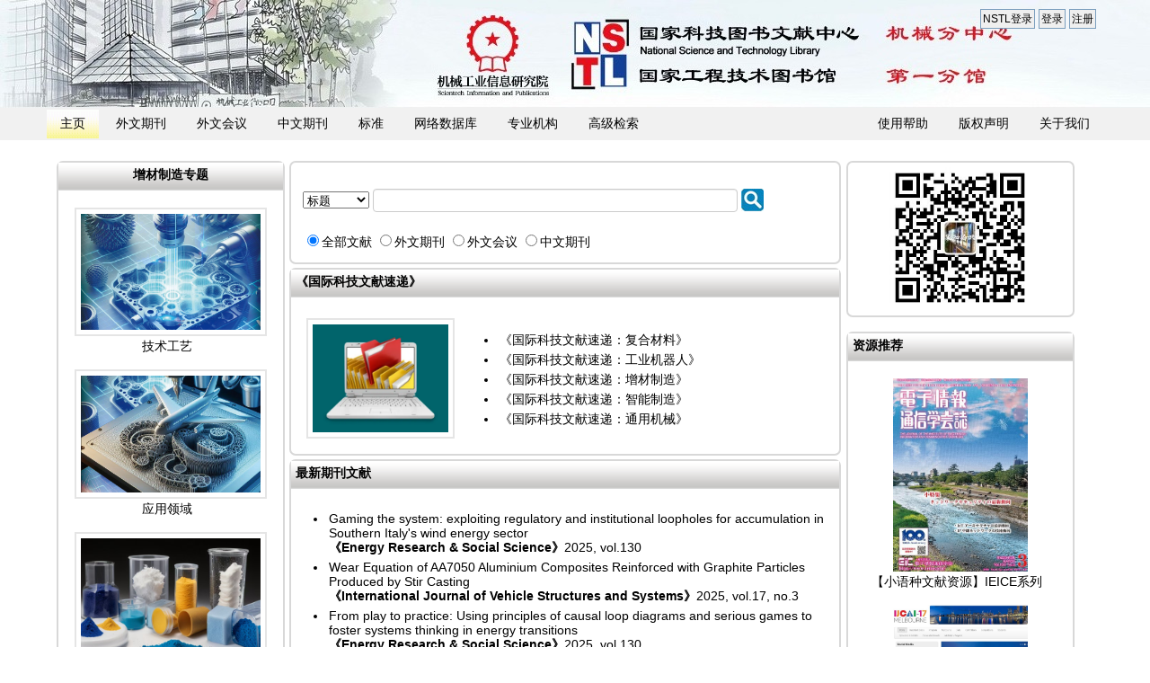

--- FILE ---
content_type: text/html; charset=utf-8
request_url: http://library.gmachineinfo.com/
body_size: 23090
content:


<!DOCTYPE html PUBLIC "-//W3C//DTD XHTML 1.0 Strict//EN" "http://www.w3.org/TR/xhtml1/DTD/xhtml1-strict.dtd">
<html xmlns="http://www.w3.org/1999/xhtml" xml:lang="en">
<head id="Head1"><meta http-equiv="Content-Type" content="text/html; charset=utf-8" /><title>
	国家工程技术图书馆第一分馆 | 机械分馆 | 机械工业信息研究院 | library.gmachineinfo.com | 全球机械文献资源网 
</title><meta name="keywords" content="机械工业信息研究院,先进制造,先进制造业,智能制造,机械,机工,机工咨询,机工情报,国家工程技术图书馆,NSTL,国家科技图书文献中心,国家科技数字图书馆" />
 <link href=/Styles/Site_cmp.css rel="stylesheet" type="text/css" />
    <script src="/js/jquery-ui-1.10.3.js" type="text/javascript"></script>
    <script src="/js/jquery-1.10.2.js" type="text/javascript"></script>
    <script src="/js/chosen.jquery.js" type="text/javascript"></script>
    <link href="/css/chosen.css" rel="stylesheet" type="text/css" /><link href="/css/jquery-ui.css" rel="stylesheet" type="text/css" />
    <script type="text/javascript" src="/js/echarts.min.js"></script>
<script type="text/javascript" src='/js/echarts-wordcloud.js'></script>

<script type="text/javascript">
 
   
    $(function () {
        var $pjDomain = $("#MainContent_lstQKkeytype");
        $pjDomain.chosen({ width: "100px", disable_search_threshold: 20 });
    });

 

 
       function show(msg) {
           //alert(msg);
           location.href = "qklist.aspx?id=" + msg;
       }

 
          function getXMLHTTPRequest() {
              var xRequest = null;
              if (window.XMLHttpRequest) {
                  xRequest = new XMLHttpRequest();
              } else if (window.ActiveXObject) {
                  xRequest = new ActiveXObject("Microsoft.XMLHTTP");
              }
              return xRequest;
          }

       var xmlhttp;
       // 启动AJAX请求  
       function searchSuggest() {
           xmlhttp = getXMLHTTPRequest();
           //判断XMLHttpRequest对象是否成功创建  
           if (!xmlhttp) {
               alert("不能创建XMLHttpRequest对象实例");
               return false;
           }
           //创建请求结果处理程序  
           xmlhttp.onreadystatechange = processReuqest;
           var str = document.getElementById("MainContent_txtQKkey").value;

           xmlhttp.open("GET", "/search/getkos.aspx?k=" + str, true);
           xmlhttp.send(null);
       }
       // 事件处理函数  
       function processReuqest() {
           if (xmlhttp.readyState == 4 && xmlhttp.status == 200) {
               var sobj = document.getElementById("suggest");
               sobj.innerHTML = "";
               var str = xmlhttp.responseText.split(",");
               var suggest = "";
               if (str.length > 0 && str[0].length > 0) {
                   for (i = 0; i < str.length; i++) {
                       suggest += "<div onmouseover='javascript:suggestOver(this);'";
                       suggest += " onmouseout='javascript:suggestOut(this);'";
                       suggest += " onclick='javascript:setSearch(this.innerHTML);'";
                       suggest += " class='suggest_link'>" + str[i] + "</div>";
                   }
                   sobj.innerHTML = suggest;
                   document.getElementById("suggest").style.display = "block";
               }
               else {
                   document.getElementById("suggest").style.display = "none";
               }
           }

       }
       // Mouse over函数  
       function suggestOver(obj) {
           obj.className = "suggest_link_over";
       }
       //Mouse out函数  
       function suggestOut(obj) {
           obj.className = "suggest_link";
       }
       //Click函数    
       function setSearch(value) {
           document.getElementById("MainContent_txtQKkey").value = value;
           document.getElementById("suggest").innerHTML = "";
           document.getElementById("suggest").style.display = "none";
           document.getElementById("MainContent_txtQKkey").focus();
       }
 
</script>
    <style>


#main3 {
width: 100%;
height: 100%;
margin: 0;
}
</style>

 

<script>
    var _hmt = _hmt || [];
    (function () {
        var hm = document.createElement("script");
        hm.src = "https://hm.baidu.com/hm.js?483248309df7d01eab1987d94358539b";
        var s = document.getElementsByTagName("script")[0];
        s.parentNode.insertBefore(hm, s);
    })();
</script>
<style type="text/css">
	.MainContent_treeT_0 { text-decoration:none; }
	.MainContent_treeT_1 { font-weight:bold; }
	.MainContent_treeT_2 {  }

</style></head>
<body ><!--  oncontextmenu="window.event.returnValue=false" onselectstart="return false"-->
    <form method="post" action="./" id="Form1">
<div class="aspNetHidden">
<input type="hidden" name="MainContent_treeT_ExpandState" id="MainContent_treeT_ExpandState" value="" />
<input type="hidden" name="MainContent_treeT_SelectedNode" id="MainContent_treeT_SelectedNode" value="" />
<input type="hidden" name="__EVENTTARGET" id="__EVENTTARGET" value="" />
<input type="hidden" name="__EVENTARGUMENT" id="__EVENTARGUMENT" value="" />
<input type="hidden" name="MainContent_treeT_PopulateLog" id="MainContent_treeT_PopulateLog" value="" />
<input type="hidden" name="__VIEWSTATE" id="__VIEWSTATE" value="/[base64]/oibLorr7orqEnIGhyZWY9Ii4vc2VhcmNoL3NlYXJjaGFsbC5hc3B4P3o9NzciIHRhcmdldD1fYmxhbms+PGltZyBjbGFzcz0idGh1bWIiIGJvcmRlcj0wIHdpZHRoPTIwMHB4IHNyYz0nLi9pbWFnZXMvMTY2MDE4ODUzNC5qcGcnPjwvaW1nPjxicj7nu7/oibLorr7orqE8L2E+Jm5ic3AmbmJzcDxicj48YnI+PGEgdGl0bGU9J+WGjeWItumAoCcgaHJlZj0iLi9zZWFyY2gvc2VhcmNoYWxsLmFzcHg/ej04MCIgdGFyZ2V0PV9ibGFuaz48aW1nIGNsYXNzPSJ0aHVtYiIgYm9yZGVyPTAgd2lkdGg9MjAwcHggc3JjPScuL2ltYWdlcy8xNjYwMTg4NTQ5LmpwZyc+PC9pbWc+PGJyPuWGjeWItumAoDwvYT4mbmJzcCZuYnNwPGJyPjxicj48YSB0aXRsZT0n57u/6Imy5bel6Im6JyBocmVmPSIuL3NlYXJjaC9zZWFyY2hhbGwuYXNweD96PTgxIiB0YXJnZXQ9X2JsYW5rPjxpbWcgY2xhc3M9InRodW1iIiBib3JkZXI9MCB3aWR0aD0yMDBweCBzcmM9Jy4vaW1hZ2VzLzE2NjAxODg1NjMuanBnJz48L2ltZz48YnI+57u/[base64]/or63np43mlofnjK7otYTmupDjgJFJRUlDReezu+WIlycgaHJlZj0iLi9hcnRpY2xlRGV0YWlsLmFzcHg/[base64]/[base64]/aWQ9ODYiIHRhcmdldD1fYmxhbms+PGltZyBib3JkZXI9MCB3aWR0aD0xNTBweCBzcmM9Jy4vaW1hZ2VzLzE1Mjc2NzA4NDEuanBnJz48L2ltZz48YnI+6Iux5Zu95py65qKw5bel56iL5biI5a2m5LyaKElNZWNoRSnmnJ/liIrotYTmupA8L2E+Jm5ic3AmbmJzcDxicj48YnI+PGEgdGl0bGU9J+W4puS9oOi1sOi/m+S4lueVjOS4iuesrOS4gOS4quiIquepuuWtpuacr+WbouS9kycgaHJlZj0iLi9hcnRpY2xlRGV0YWlsLmFzcHg/[base64]/[base64]/aWQ9NTYiIHRhcmdldD1fYmxhbms+44CK5Zu96ZmF56eR5oqA5paH54yu6YCf6YCS77ya5aSN5ZCI5p2Q5paZ44CLPC9hPuOAgDwvbGk+PGxpIGNsYXNzPSJob21lcGFnZSI+PGEgaHJlZj0iLi96dFdlbnpoYWlMaXN0LmFzcHg/aWQ9NzgiIHRhcmdldD1fYmxhbms+44CK5Zu96ZmF56eR5oqA5paH54yu6YCf6YCS77ya5bel5Lia5py65Zmo5Lq644CLPC9hPjwvbGk+PGxpIGNsYXNzPSJob21lcGFnZSI+PGEgaHJlZj0iLi96dFdlbnpoYWlMaXN0LmFzcHg/aWQ9ODYiIHRhcmdldD1fYmxhbms+44CK5Zu96ZmF56eR5oqA5paH54yu6YCf6YCS77ya5aKe5p2Q5Yi26YCg44CLPC9hPuOAgDwvbGk+PGxpIGNsYXNzPSJob21lcGFnZSI+PGEgaHJlZj0iLi96dFdlbnpoYWlMaXN0LmFzcHg/[base64]/[base64]/[base64]/[base64]/[base64]/[base64]/[base64]/[base64]/m+WItumAoOS4muaXouWMheaLrOaWsOaKgOacr+WCrOeUn+eahOaWsOS6p+S4muaWsOS4muaAgeaWsOaooeW8j++8jOS5n+WMheaLrOWIqeeUqOWFiOi/m+mAgueUqOaKgOacr+OAgeW3peiJuuOAgea1geeoi+OAgeadkOaWmeOAgeeuoeeQhuetieaUuemAoOaPkOWNh+WQjueahOS8oOe7n+S6p+S4muOAguebruWJjee9keermeWMheWQqzIwMTLlubTku6XliY3lhbPkuo7lhYjov5vliLbpgKDnmoTlpJbmlofmnJ/liIrlhbHorqE3LjLkuIfmnaHmlbDmja7jgILliIrnmoTlk4Hnp43mtonlj4rmlbDmjqfmnLrluorjgIHmtbfmtIvlt6XnqIvoo4XlpIfjgIHoiKrlpKnoo4XlpIfjgIHoiKrnqbroo4XlpIfjgIHlop7ph4/[base64]/5rOb55qE5Lqk5Y+J5ZKM5YmN5rK/[base64]/f5" />
</div>

<script type="text/javascript">
//<![CDATA[
var theForm = document.forms['Form1'];
if (!theForm) {
    theForm = document.Form1;
}
function __doPostBack(eventTarget, eventArgument) {
    if (!theForm.onsubmit || (theForm.onsubmit() != false)) {
        theForm.__EVENTTARGET.value = eventTarget;
        theForm.__EVENTARGUMENT.value = eventArgument;
        theForm.submit();
    }
}
//]]>
</script>


<script src="/WebResource.axd?d=imfh3TrVIRe7vcFZNcBCNntOeFjd5KVXBKCWLW6SxEBwO1dH5BHyTwq7djH32b0oIir0Xlr8IgshHhy4vJXQA9ZMfHjA7_PlSod5KUupIkU1&amp;t=638568892745067788" type="text/javascript"></script>


<script src="/WebResource.axd?d=o9YBQNlELP3EUtYCDI7cigXUWOzWHUyOwpOttbUMLxdTAmer0sCy2fSZSmrjzYj4CqRlAUsGH19D6Yx7nJlgW4j-IaZDC3HEdY5X2fctgy81&amp;t=638568892745067788" type="text/javascript"></script>
<script type="text/javascript">
//<![CDATA[

    function TreeView_PopulateNodeDoCallBack(context,param) {
        WebForm_DoCallback(context.data.treeViewID,param,TreeView_ProcessNodeData,context,TreeView_ProcessNodeData,false);
    }
var MainContent_treeT_Data = null;//]]>
</script>

<div class="aspNetHidden">

	<input type="hidden" name="__VIEWSTATEGENERATOR" id="__VIEWSTATEGENERATOR" value="CA0B0334" />
	<input type="hidden" name="__EVENTVALIDATION" id="__EVENTVALIDATION" value="/wEdAA0wMEyvJoLUMYtsVv09eRpY8aGDmVFbAWzDGGBBxZQogE3BC5u7K6ef5d7F2DAHtE6nE7NYXNbFg5H77WD8DKHYKO/rXcQxlfCr3F7TiwAA28LPDDu7W7j+965L5N19jAEDkh7aQFfZa7yCPHsXRpAyKOji4z7qerLf63rbmTSrtRtrrgCS+XDab1SOtOWzA+ewELfHXLY25JQCTi42eM21h0/b4Y0QsmNG1E1n5k+qEx2y2h7MA0VENet2FII1a5oRz2L+a8nHdw5fkd6ZAlZpXBdNNAo4aBOo5zBCX0883Q0IiameGXn9vRznwQpkcLM=" />
</div>
     <div  class=" header_outer">
         <!--头-->
         <center> <div class="header_custom3">
            <div class="title">
                 <div class="title_big">  

                </div> 
                 <div class="title_small"> 
                </div>
            </div>
            <div class="loginDisplay">
                <div id="pnlALL">
	

                <div id="pnlLogin">
		
               <div >

                        <input type=button  class="btn" onclick="location.href = 'https://login.nstl.gov.cn/oauth/authorize?client_id=jxtmusmk6icam9dy&redirect_uri=http://library.gmachineinfo.com/member/nstllogin.aspx'" value="NSTL登录"  />
                        <input type=button  class="btn" onclick="location.href = '/login.aspx'" value="登录"  />
                        <input type=button  class="btn" onclick="location.href='/register.aspx'" value="注册" />

                        </div>
                
	</div>
                
                    
</div>
               </div>

        </div></center>
                </div>
         <!--头完-->  

<!--菜单-->  
<!--先进制造菜单--> 
    <div id="pnlCommon1">
	

          <div class="clear hideSkiplink">

      <div class=" mainmemu">

      
<ul class="mn">
  <li class="mn"><a class="active" href="/">主页</a></li>

 
  
     <li class="mn"><a class="" href="/qklist.aspx">外文期刊</a>
       <ul class="mn2">
    <li class="mn2"><a  class="" href="/qkoalist.aspx">OA 期刊</a></li>
    <li class="mn2"><a  class="" href="/qkdzlist.aspx">电子期刊</a></li>

        </ul>
     </li>
   <li class="mn"><a  class=""href="/hylist.aspx">外文会议</a></li>
   <li class="mn"><a  class=""href="/zhqklist.aspx">中文期刊</a></li>
   <li class="mn"><a  class=""href="/custom/sae_list.aspx">标准</a></li>
  <li class="mn"><a class="" href="/articleList.aspx?id=19">网络数据库</a></li>
 <li class="mn"><a  class=""href="/jg/jglist.aspx">专业机构</a></li>
<!--  <li class="mn"><a  class=""href="/zhuantilist.aspx">智能制造</a>
    <ul class="mn2">
    <li class="mn2"><a    href="/zhuantidetail.aspx?ztid=20">工业机器人</a></li>
    <li class="mn2"><a    href="/zhuantidetail.aspx?ztid=23">人工智能</a></li>
    <li class="mn2"><a    href="/zhuantidetail.aspx?ztid=24">先进制造</a></li>
    <li class="mn2"><a    href="/zhuantidetail.aspx?ztid=25">人机工程</a></li>
    <li class="mn2"><a    href="/zhuantidetail.aspx?ztid=26">数字化制造</a></li>
    <li class="mn2"><a    href="/zhuantidetail.aspx?ztid=27">先进材料</a></li>
    <li class="mn2"><a    href="/zhuantidetail.aspx?ztid=28">自动控制</a></li>
    <li class="mn2"><a    href="/zhuantidetail.aspx?ztid=31">计算机科学</a></li>
    <li class="mn2"><a    href="/zhuantidetail.aspx?ztid=33">电子技术</a></li>
    <li class="mn2"><a    href="/zhuantidetail.aspx?ztid=32">通信技术</a></li>
    <li class="mn2"><a    href="/zhuantidetail.aspx?ztid=29">机械工程</a></li>
 
  </ul>
  </li>-->
    <!--
  <li class="mn"><a  class="" href="#">企业门户</a>
        <ul class="mn2">
    <li class="mn2"><a target=_blank href="http://cy.gmachineinfo.com/changyuan.aspx">起重机械</a></li>
    <li class="mn2"><a target=_blank href="http://sc.gmachineinfo.com/shengchan.aspx">生产工程</a></li>
            </ul>
  </li>
    -->
  <li class="mn"><a  class="" href="/search/allsearch.aspx">高级检索</a></li>
  <li class="mn" style="float:right"><a  class="" href="/articleDetail.aspx?id=28&v=0">关于我们</a></li>
  <li class="mn" style="float:right"><a  class="" href="/articleDetail.aspx?id=74&v=0">版权声明</a></li>
  <li class="mn" style="float:right"><a  class="" href="/articleDetail.aspx?id=73&v=0">使用帮助</a></li>
</ul>

      </div>
      </div>
       
</div> 
<!--先进制造菜单 完--> 
<!--长垣菜单--> 

      
<!--长垣菜单 完--> 
<!--潍柴菜单--> 

               
<!--潍柴菜单 完--> 
<!--生产工程菜单 --> 

                       
<!--生产工程菜单 完--> 
<!--学会菜单 --> 

                              
<!--学会菜单 完 --> 
<!--哈工大菜单  --> 

        
<!--哈工大菜单 完 --> 
    <!--院网站菜单 --> 

                              
<!--院网站菜单 完 --> 
  <!--工程机械 菜单 --> 

                       
<!--工程机械 菜单 完--> 
<!--菜单完-->  


 
    <div class="page">


            <div class="main"   style="min-height:675px;" >
        <table border=0 width=1180  cellpadding=0 cellspacing=0  class="leftmenu"><tr>
        <td  width=20% valign=top>
        
     </td>
                
                <td  width=60% valign=top>  
  <table width=1140 border=0>
  <tr align="top">
  <td width=270 rowspan=6   valign=top >
  <!--左侧开始-->
 <!--  <div class="yj" style="width:230px;"> 
 <a href="#MainContent_treeT_SkipLink"><img alt="跳过导航链接。" src="/WebResource.axd?d=6OGsSaDGLIfBU6xJ5nZIaAo2-M_opDMEFB7aJh6I48dk0-EhRcQFQR302WE_argDFo4aY-NsGBTXQRNlsf8Zhx5innVsFnSRtudBJg9udLo1&amp;t=638568892745067788" width="0" height="0" style="border-width:0px;" /></a><div id="MainContent_treeT" style="width:200px;">

</div><a id="MainContent_treeT_SkipLink"></a>
</div>-->
    <!--   <div class="yj" style="text-align:center;width:250px"> 
<div  style="text-align:center;width:240px;margin:5px"><a href="https://www.wjx.cn/vj/P2QENfF.aspx" target="_blank"> <img width=140 src="/images/wenjuan.png"/>
       <br />    扫码或点击链接参与“面向先进制造业（工业机器人）的资源保障情况调查”</a></div> 
 </div> 
 
   <br /> 
      <div class="yj" style="text-align:center;width:250px;">
  <div class="biaoti"><b>期刊字顺浏览</b></div><div><span id="MainContent_lblAlpha"></span></div><br />
 </div>
<br />

<div class="yj" style="text-align:center;width:250px;">
  <div class="biaoti"><b>推荐机构</b></div><div><span id="MainContent_lblTJJG"></span></div><br />
 </div>
 <br /> 
 <div class="yj" style="width:250px;">
           <span id="MainContent_lblChannel2"></span>


 </div>
  <br /> -->
                 <div class="yj" style="width:250px;">
           <span id="MainContent_lblChannelLeft1"><div  class="biaoti" style="text-align:center;" ><a href=# target=_self>增材制造专题</a></div><div style='text-align:center'> <a title='技术工艺' href="./search/searchall.aspx?z=141" target=_blank><img class="thumb" border=0 width=200px src='./images/1716450839.jpg'></img><br>技术工艺</a>&nbsp&nbsp<br><br><a title='应用领域' href="./search/searchall.aspx?z=142" target=_blank><img class="thumb" border=0 width=200px src='./images/1716445610.jpg'></img><br>应用领域</a>&nbsp&nbsp<br><br><a title='材料' href="./search/searchall.aspx?z=143" target=_blank><img class="thumb" border=0 width=200px src='./images/1716445394.jpg'></img><br>材料</a>&nbsp&nbsp<br><br><a title='打印设备' href="./search/searchall.aspx?z=144" target=_blank><img class="thumb" border=0 width=200px src='./images/1716450524.jpg'></img><br>打印设备</a>&nbsp&nbsp<br><br> </div></span>


 </div>  <br />
           <div class="yj" style="width:250px;">
           <span id="MainContent_lblChannelLeft0"><div  class="biaoti" style="text-align:center;" ><a href=# target=_self>绿色制造专题</a></div><div style='text-align:center'> <a title='绿色设计' href="./search/searchall.aspx?z=77" target=_blank><img class="thumb" border=0 width=200px src='./images/1660188534.jpg'></img><br>绿色设计</a>&nbsp&nbsp<br><br><a title='再制造' href="./search/searchall.aspx?z=80" target=_blank><img class="thumb" border=0 width=200px src='./images/1660188549.jpg'></img><br>再制造</a>&nbsp&nbsp<br><br><a title='绿色工艺' href="./search/searchall.aspx?z=81" target=_blank><img class="thumb" border=0 width=200px src='./images/1660188563.jpg'></img><br>绿色工艺</a>&nbsp&nbsp<br><br> </div></span>


 </div><!-- 
  <br /> 
      
   <div class="yj" style="text-align:center;width:250px;"><div class="biaoti"><b>分类浏览</b></div>  
  <span id="MainContent_lblQKFenlei"></span>
 </div>
  <br /> 
-->

 

   <!--左侧结束-->

  </td>
      <!--搜索开始-->

  <td width=600 colspan=2 >              
<div  class="search">

        <br />
       <table><tr width="100px"><td>
           <select name="ctl00$MainContent$lstQKkeytype" id="MainContent_lstQKkeytype">
	<option value="title">标题</option>
	<option value="author">作者</option>
	<option value="keywords">关键词</option>
	<option value="summary">摘要</option>
	<option value="text">全部字段</option>

</select>

                                </td><td>
                                       <input name="ctl00$MainContent$txtQKkey" type="text" id="MainContent_txtQKkey" class="form-control" onkeyup="searchSuggest()" autocomplete="off" style="width:400px;" />
 
               <input type="submit" name="ctl00$MainContent$btnQKkeySearch" value=" " id="MainContent_btnQKkeySearch" class="search_button" />
        <div id="suggest" style="width: 400px"></div>  

                                     </td></tr></table> 

       　 
 <table id="MainContent_rdoType">
	<tr>
		<td><input id="MainContent_rdoType_0" type="radio" name="ctl00$MainContent$rdoType" value="all" checked="checked" /><label for="MainContent_rdoType_0">全部文献</label></td><td><input id="MainContent_rdoType_1" type="radio" name="ctl00$MainContent$rdoType" value="qk" /><label for="MainContent_rdoType_1">外文期刊</label></td><td><input id="MainContent_rdoType_2" type="radio" name="ctl00$MainContent$rdoType" value="hy" /><label for="MainContent_rdoType_2">外文会议</label></td><td><input id="MainContent_rdoType_3" type="radio" name="ctl00$MainContent$rdoType" value="zwqk" /><label for="MainContent_rdoType_3">中文期刊</label></td>
	</tr>
</table>
 <!--<div>期刊  2306品种 1538059篇,会议 32636品种 2351720篇 </div>  -->
  </div>
  
  
  
  </td>
    <!--搜索结束-->

  <!--右侧开始-->
  <td width=280 align=center valign=top rowspan=6>

      <div class="yj" style="text-align:center;width:250px;"> 
 <img width=167 src="/images/weixin.jpg"/>
 </div> 
 
   <br /> 
   <div class="yj" style="text-align:center;width:250px;">  
  <span id="MainContent_lblZYTJ"><div  class="biaoti"><a href=./articleList.aspx?id=6 target=_self>资源推荐</a></div><div style='text-align:center'> <a title='【小语种文献资源】IEICE系列' href="./articleDetail.aspx?id=92" target=_blank><img border=0 width=150px src='./images/1527734617.jpg'></img><br>【小语种文献资源】IEICE系列</a>&nbsp&nbsp<br><br><a title='人工智能领域顶级国际会议介绍（一）' href="./articleDetail.aspx?id=93" target=_blank><img border=0 width=150px src='./images/1527744843.jpg'></img><br>人工智能领域顶级国际会议介绍（一）</a>&nbsp&nbsp<br><br><a title='全球视野---彭博商业周刊 （全球版）' href="./articleDetail.aspx?id=88" target=_blank><img border=0 width=150px src='./images/1527732507.jpg'></img><br>全球视野---彭博商业周刊 （全球版）</a>&nbsp&nbsp<br><br><a title='英国机械工程师学会(IMechE)期刊资源' href="./articleDetail.aspx?id=86" target=_blank><img border=0 width=150px src='./images/1527670841.jpg'></img><br>英国机械工程师学会(IMechE)期刊资源</a>&nbsp&nbsp<br><br><a title='带你走进世界上第一个航空学术团体' href="./articleDetail.aspx?id=91" target=_blank><img border=0 width=150px src='./images/1527734393.jpg'></img><br>带你走进世界上第一个航空学术团体</a>&nbsp&nbsp<br><br><a title='国际计算机学会ACM资源介绍' href="./articleDetail.aspx?id=95" target=_blank><img border=0 width=150px src='./images/1527744778.jpg'></img><br>国际计算机学会ACM资源介绍</a>&nbsp&nbsp<br><br> </div><div style="text-align:right;padding:8px;"><a href=./articleList.aspx?id=6 target=_self>更多>></a></div></span>
 

<br>
</div>


  </td>
    <!--右侧结束-->


  </tr>
 
  <!--中间开始-->
       <tr  align="top">
  
  <td width=600 colspan=2>
 <div class="zhuanti">
      <span id="MainContent_lblChannel0"><div class="biaoti"><a href=#./ztWenzhaiList.aspx?id=55 target=_self>《国际科技文献速递》</a></div><div style="padding:10px;padding-top:1px;"><table border=0 width=590px><tr><td valign=center align=center  width=30%><a title='专题文摘' href="#./zhuantidetail.aspx?ztid=55" target=_self><img class="thumb" border=0 height=120px src='./images/1667372291.jpg'></img></a> </td><td valign=top> <ul class="homepage"><li class="homepage"><a href="./ztWenzhaiList.aspx?id=56" target=_blank>《国际科技文献速递：复合材料》</a>　</li><li class="homepage"><a href="./ztWenzhaiList.aspx?id=78" target=_blank>《国际科技文献速递：工业机器人》</a></li><li class="homepage"><a href="./ztWenzhaiList.aspx?id=86" target=_blank>《国际科技文献速递：增材制造》</a>　</li><li class="homepage"><a href="./ztWenzhaiList.aspx?id=87" target=_blank>《国际科技文献速递：智能制造》</a>　</li><li class="homepage"><a href="./ztWenzhaiListmore.aspx?id=88" target=_blank>《国际科技文献速递：通用机械》</a>　</li></ul> </td></tr></table></div></span>
</div>

 </td>

  </tr>  
            <tr>
  
  <td width=600 colspan=2 align="top">
 <div class="zhuanti">
      <span id="MainContent_lblNewestWX"><div class="biaoti"><a target=_blank href='qknew.aspx' >最新期刊文献</a></div><ul class="homepage"><li class="homepage"><a title='Gaming the system: exploiting regulatory and institutional loopholes for accumulation in Southern Italy's wind energy sector' href="qkdetail.aspx?id=204002027" target=_blank>Gaming the system: exploiting regulatory and institutional loopholes for accumulation in Southern Italy's wind energy sector</a>&nbsp&nbsp<br><b><a href="ztQKlist.aspx?id=2004113" target=_blank>《Energy Research & Social Science》</a></b>2025, vol.130</li><li class="homepage"><a title='Wear Equation of AA7050 Aluminium Composites Reinforced with Graphite Particles Produced by Stir Casting' href="qkdetail.aspx?id=204002067" target=_blank>Wear Equation of AA7050 Aluminium Composites Reinforced with Graphite Particles Produced by Stir Casting</a>&nbsp&nbsp<br><b><a href="ztQKlist.aspx?id=2003841" target=_blank>《International Journal of Vehicle Structures and Systems》</a></b>2025, vol.17, no.3</li><li class="homepage"><a title='From play to practice: Using principles of causal loop diagrams and serious games to foster systems thinking in energy transitions' href="qkdetail.aspx?id=204002009" target=_blank>From play to practice: Using principles of causal loop diagrams and serious games to foster systems thinking in energy transitions</a>&nbsp&nbsp<br><b><a href="ztQKlist.aspx?id=2004113" target=_blank>《Energy Research & Social Science》</a></b>2025, vol.130</li></ul><div class="biaoti"><a target=_blank href='hynew.aspx' >最新会议文献</a></div><ul class="homepage"><li class="homepage"><a title='人工智能驱动的资源管理系统'  href="hydetail.aspx?id=106093658" target=_blank>AI Powered Resource Management System</a>&nbsp&nbsp<br><b><a href="zthylist.aspx?id=1097697" target=_blank>《3rd IEEE International Conference on Blockchain and Distributed Systems Security (ICBDS 2024) 3rd IEEE International Conference on Blockchain and Distributed Systems Security (ICBDS 2024)》</a></b></li><li class="homepage"><a title='基于区块链的教育机构身份管理与验证系统'  href="hydetail.aspx?id=106093660" target=_blank>Blockchain Based Identity Management and Verification System for Educational Institutions</a>&nbsp&nbsp<br><b><a href="zthylist.aspx?id=1097697" target=_blank>《3rd IEEE International Conference on Blockchain and Distributed Systems Security (ICBDS 2024) 3rd IEEE International Conference on Blockchain and Distributed Systems Security (ICBDS 2024)》</a></b></li><li class="homepage"><a title='为实时边缘分析开发云原生自治系统'  href="hydetail.aspx?id=106093740" target=_blank>Developing Cloud-Native Autonomous Systems for Real-Time Edge Analytics</a>&nbsp&nbsp<br><b><a href="zthylist.aspx?id=1097698" target=_blank>《3rd IEEE International Conference on Blockchain and Distributed Systems Security (ICBDS 2024) 3rd IEEE International Conference on Blockchain and Distributed Systems Security (ICBDS 2024)》</a></b></li></ul></span>
</div>

 </td>

  </tr> 
 <!--   
       <tr>
  
  <td width=300>
 <div class="yj">
      <span id="MainContent_lblChannel1"></span>
</div>
  </td>
   <td width=300>
  <div class="yj">
</div>
  </td>
 
  </tr> -->
     <tr>
  
  <td width=600 colspan=2>
 <div class="zhuanti">
      <span id="MainContent_lblYJBG"><div class="biaoti">热点</div><ul class="homepage">

     <div id='main3' style="width: 94%;height:300px;"></div>
              <script>
                  var chart = echarts.init(document.getElementById('main3'));

                  var option = {
                      tooltip: {},
                      series: [{
                          type: 'wordCloud',
                          gridSize: 20,
                          sizeRange: [14, 40],
                          rotationRange: [-90, 90],
                          shape: 'pentagon',
                          // The shape of the "cloud" to draw. Can be any polar equation represented as a
                          // callback function, or a keyword present. Available presents are circle (default),
                          // cardioid (apple or heart shape curve, the most known polar equation), diamond (
                          // alias of square), triangle-forward, triangle, (alias of triangle-upright, pentagon, and star.
                          width: 1200,
                          height: 400,
                          drawOutOfBound: true,
                          textStyle: {
                              normal: {
                                  color: function () {
                                      return 'rgb(' + [
                                          Math.round(Math.random() * 160),
                                          Math.round(Math.random() * 160),
                                          Math.round(Math.random() * 160)
                                      ].join(',') + ')';
                                  }
                              },
                              emphasis: {
                                  shadowBlur: 10,
                                  shadowColor: '#333'
                              }
                          },
                          data: [{ name: 'machine learning', value: 811 , textStyle: { normal: {color: 'black'}, emphasis: { color: 'red'}    }}, { name: 'deep learning', value: 797 }, { name: 'optimization', value: 274 }, { name: 'iot', value: 257 }, { name: 'artificial intelligence', value: 241 }, { name: 'cnn', value: 232 }, { name: 'classification', value: 213 }, { name: 'blockchain', value: 194 }, { name: 'model', value: 189 }, { name: 'convolutional neural network', value: 185 }, { name: '深層学習', value: 183 }, { name: 'internet of things', value: 169 }, { name: 'performance', value: 160 }, { name: 'fpga', value: 159 }, { name: 'simulation', value: 156 }, { name: 'covid-19', value: 152 }, { name: 'design', value: 150 }, { name: 'prediction', value: 149 }, { name: '機械学習', value: 147 }, { name: 'neural network', value: 145 }, { name: 'energy efficiency', value: 137 }, { name: 'lstm', value: 135 }, { name: 'security', value: 121 }, { name: 'reinforcement learning', value: 115 }, { name: 'algorithm', value: 113 }, { name: 'transfer learning', value: 113 }, { name: 'genetic algorithm', value: 112 }, { name: 'image processing', value: 109 }, { name: '5g', value: 108 }, { name: 'big data', value: 107 }, { name: 'random forest', value: 103 }, { name: 'system', value: 103 }, { name: 'cfd', value: 101 }, { name: 'additive manufacturing', value: 100 }, { name: 'object detection', value: 100 }, { name: 'edge computing', value: 99 }, { name: 'renewable energy', value: 97 }, { name: 'natural language processing', value: 94 }, { name: 'data mining', value: 93 }, { name: 'cloud computing', value: 91 }, { name: 'computer vision', value: 91 }, { name: 'refrigeration', value: 91 }, { name: 'reliability', value: 89 }, { name: 'sentiment analysis', value: 87 }, { name: 'feature extraction', value: 83 }, { name: 'support vector machine', value: 78 }, { name: 'hydrogen', value: 77 }, { name: 'federated learning', value: 76 }, { name: 'bert', value: 74 }, { name: 'neural networks', value: 74 }, { name: 'particle swarm optimization', value: 74 }, { name: 'clustering', value: 73 }, { name: 'heat transfer', value: 73 }, { name: 'internet of things (iot)', value: 73 }, { name: 'svm', value: 73 }, { name: 'heat pump', value: 72 }, { name: 'microstructure', value: 72 }, { name: 'sustainability', value: 71 }, { name: 'temperature', value: 70 }, { name: 'digital twin', value: 69 }, { name: 'mimo', value: 69 }, { name: 'systems', value: 69 }, { name: 'feature selection', value: 67 }, { name: 'sensors', value: 67 }, { name: 'uav', value: 67 }, { name: 'aggregation operators', value: 66 }, { name: 'cop', value: 66 }, { name: 'behavior', value: 65 }, { name: 'engineering education', value: 65 }, { name: 'transformer', value: 65 }, { name: 'management', value: 63 }, { name: 'artificial neural network', value: 61 }, { name: 'convolutional neural networks', value: 61 }, { name: 'sets', value: 61 }, { name: 'stability', value: 61 }, { name: 'carbon dioxide', value: 60 }, { name: 'numerical simulation', value: 60 }, { name: 'anomaly detection', value: 59 }, { name: 'attention mechanism', value: 58 }, { name: 'fuzzy logic', value: 58 }, { name: 'computational fluid dynamics', value: 57 }, { name: 'deep neural network', value: 57 }, { name: 'network', value: 57 }, { name: 'selection', value: 57 }, { name: 'social media', value: 57 }, { name: 'fault diagnosis', value: 56 }, { name: 'modeling', value: 56 }, { name: 'gas turbine', value: 55 }, { name: 'microgrid', value: 55 }, { name: 'segmentation', value: 55 }, { name: 'ニューラルネットワーク', value: 55 }, { name: 'deep reinforcement learning', value: 54 }, { name: 'entropy', value: 54 }, { name: 'ai', value: 53 }, { name: 'automation', value: 53 }, { name: 'efficiency', value: 53 }, { name: 'decision tree', value: 52 }, { name: 'energy', value: 52 }, { name: 'gan', value: 52 }, { name: 'safety', value: 52 }, 
                          ]
                      }]
                  };

                  chart.setOption(option);

                  window.onresize = chart.resize;

                  chart.on('click', function (params) {
                      window.open('http://library.gmachineinfo.com/search/searchall.aspx?f=keywords&o=1&s=' + params.name);
                  });
        </script>
</ul><ul class="homepage" align=right style="font-size:9px ;color: #dde4ec;" ></ul></span>
</div>

 </td>

  </tr> 
  <!--
     <tr>
  
  <td width=600 colspan=2>
 <div class="zhuanti">
      <span id="MainContent_lblJG"></span>
</div>

 </td>

  </tr> -->
     <tr>
  
  <td width=600 colspan=2>
 <div class="zhuanti">
      <span id="MainContent_lblZhuanti"><div class="biaoti"><a href=./zhuantidetail.aspx?ztid=24 target=_self>先进制造</a></div><div style="padding:10px;"><table border=0 width=590px><tr><td valign=center  width=40%><a title='先进制造' href="./zhuantidetail.aspx?ztid=24" target=_blank><img class="thumb" border=0 width=200px src='./images/1527143331.jpg'></img></a> </td><td valign=top> 先进制造业既包括新技术催生的新产业新业态新模式，也包括利用先进适用技术、工艺、流程、材料、管理等改造提升后的传统产业。目前网站包含2012年以前关于先进制造的外文期刊共计7.2万条数据。刊的品种涉及数控机床、海洋工程装备、航天装备、航空装备、增量制造，微纳制造等。 </td></tr></table></div></span>
</div>

 </td>

  </tr> 
     <tr>
 
    <td width=600 colspan=2>
   <div class="zhuanti">
      <span id="MainContent_lblZhuanti2"><div class="biaoti"><a href=./zhuantidetail.aspx?ztid=23 target=_self>人工智能</a></div><div style="padding:10px;"><table border=0 width=590px><tr><td valign=center  width=40%><a title='人工智能' href="./zhuantidetail.aspx?ztid=23" target=_blank><img class="thumb" border=0 width=200px src='./images/1527144004.jpg'></img></a> </td><td valign=top> 人工智能是一门广泛的交叉和前沿科学，其本质是对人的思维的信息过程的模拟。涉及到哲学和认知科学，数学，神经生理学，心理学，计算机科学，信息论，控制论等众多学科，研究范畴包括了自然语言处理，知识表现，智能搜索，推理，规划，机器学习，知识获取，组合调度问题，感知问题，模式识别，逻辑程序设计软计算，不精确和不确定的管理，人工生命，神经网络，复杂系统，遗传算法等。 </td></tr></table></div></span>
</div>
 </td>

  </tr>
    <!--中间结束-->
 
  </table>
</td>

      <td  width=20% valign=top>  </td>

                                                                                  </tr></table>
           
        </div>
        </div>
        <br /><br /><br />
        <div class="clear" style="position:inherit;     left: 0;     right: 0;     bottom: 0;     z-index: 990;     height: 44px;     line-height: 44px;">
          <div class="clear hideSkiplink">
          <div class="mainmemu">
                <center><a href="http://www.nstl.gov.cn" target="_blank">国家科技图书文献中心</a>&nbsp;&nbsp;全球文献资源网&nbsp;&nbsp;<a href="https://beian.miit.gov.cn/#/Integrated/index" target="_blank">京ICP备05055788号-26</a>&nbsp;&nbsp;京公网安备11010202008970号&nbsp;&nbsp;机械工业信息研究院 2018-2026</center>
              </div>
    </div>
 </div>
    
<script type="text/javascript">
//<![CDATA[
var MainContent_treeT_ImageArray =  new Array('', '', '', '/WebResource.axd?d=0DPTG6dt9j5oyrD_n3LBCf3pz0UQ2xdd_v_eibEpSREkQ_DTRHcziWJa4A7_DpsQ4d5ICx9qXPzVwuMhlBP1NYTYXNQUNlTS-OnZ3O_zrg1wUAtcjd37YD8izNcCC6gB0&t=638568892745067788', '/WebResource.axd?d=TRHM1In74xaR7EeQaAtFMqeLyIAwkiIaSfs4-S05rcqzOPFSgP8cZn3W3wDSzX-xQQ0_txz9OLV3STWbVRJZ03sIn3VH8kbp9s-iKRmsy0uGimV8CISpyo7Bt1K89eFF0&t=638568892745067788', '/WebResource.axd?d=0nt-ofohlYO-iTCiY8iqRnPI6UDvcscg2kmeSrMhgqHFSBCscAWSAnHPJAm7Pf-l_HOASlWKEviFwJJBk49nWQc9Zaxn8HoCsjJkLN2bOPA3ChaIoQPEL3ZOLvI0bf4F0&t=638568892745067788');
//]]>
</script>


<script type="text/javascript">
//<![CDATA[

WebForm_InitCallback();var MainContent_treeT_Data = new Object();
MainContent_treeT_Data.images = MainContent_treeT_ImageArray;
MainContent_treeT_Data.collapseToolTip = "折叠 {0}";
MainContent_treeT_Data.expandToolTip = "展开 {0}";
MainContent_treeT_Data.expandState = theForm.elements['MainContent_treeT_ExpandState'];
MainContent_treeT_Data.selectedNodeID = theForm.elements['MainContent_treeT_SelectedNode'];
MainContent_treeT_Data.selectedClass = 'MainContent_treeT_2 ';
MainContent_treeT_Data.selectedHyperLinkClass = 'MainContent_treeT_1 ';
(function() {
  for (var i=0;i<6;i++) {
  var preLoad = new Image();
  if (MainContent_treeT_ImageArray[i].length > 0)
    preLoad.src = MainContent_treeT_ImageArray[i];
  }
})();
MainContent_treeT_Data.lastIndex = 0;
MainContent_treeT_Data.populateLog = theForm.elements['MainContent_treeT_PopulateLog'];
MainContent_treeT_Data.treeViewID = 'ctl00$MainContent$treeT';
MainContent_treeT_Data.name = 'MainContent_treeT_Data';
//]]>
</script>
</form>
</body>
</html>


--- FILE ---
content_type: text/css
request_url: http://library.gmachineinfo.com/Styles/Site_cmp.css
body_size: 4546
content:
/* DEFAULTS
----------------------------------------------------------*/

body   
{
    /*background-image: url(/images/bg.gif);*/
     background-attachment:fixed;
    background: #ffffff;/*#b6b7bc;*/
    font-size: 14px;
    font-family: "微软雅黑","华文细黑","新宋体","Helvetica Neue", "Lucida Grande", "Segoe UI", Arial, Helvetica, Verdana, sans-serif;
    margin: 0px;
    padding: 0px;
    color: #000000;/*#696969;*/
}

a:link, a:visited
{
    color: #000000;/*#034af3;*/
    text-decoration: none;
}

a:hover
{
    color: #1d60ff;
    text-decoration: underline;
}

a:active
{
    color: #034af3;
}

p
{
    margin-bottom: 10px;
    line-height: 24px;
    font-size:16px;
}


/* HEADINGS   
----------------------------------------------------------*/

h1, h2, h3, h4, h5, h6
{
    font-size: 1.5em;
    color: #666666;
    font-variant: small-caps;
    text-transform: none;
    font-weight: 200;
    margin-bottom: 0px;
}

h1
{
    font-size: 1.6em;
    padding-bottom: 0px;
    margin-bottom: 0px;
}

h2
{
    font-size: 30px;
    font-weight: 600;
}

h3
{
    font-size: 1.2em;
}

h4
{
    font-size: 1.1em;
}

h5, h6
{
    font-size: 1em;
}

/* this rule styles <h1> and <h2> tags that are the 
first child of the left and right table columns */
.rightColumn > h1, .rightColumn > h2, .leftColumn > h1, .leftColumn > h2
{
    margin-top: 0px;
}


/* PRIMARY LAYOUT ELEMENTS   
----------------------------------------------------------*/

.page
{
    width: 1180px;
    background-color: #fff;
    margin: 0px auto 0px auto;
    border: 0px solid #496077;
    
}
.header_outer
{
      background-image:url(/images/banner-nstl-cmip.jpg); 
    width:100%;

}
.header
{
	text-align:center;
    position: relative;
    margin: 0px;
    padding: 0px;
    /*background: #CAE1FF;/*#EEDFCC;*/ 
    width: 1180px;/*100%;*/
     /*background-image:url(/images/title_main2.jpg); */
     background-image:url(/images/head_bg.png);
    height:120px;
}
.header_custom1
{
    position: relative;
    margin: 0px;
    padding: 0px;
    /*background: #CAE1FF;/*#EEDFCC;*/
    width: 100%;
    background-image:url(/images/title_main2.jpg); 
     /* background-image:url(/images/head_bg.png);*/
    height:120px;
}
.header_custom2
{
    position: relative;
    margin: 0px;
    padding: 0px;
    /*background: #CAE1FF;/*#EEDFCC;*/
    width: 100%;
    background-image:url(/images/title_main3.jpg); 
     /* background-image:url(/images/head_bg.png);*/
    height:120px;
}
.header_custom3
{
    position: relative;
    margin: 0px;
    padding: 0px;
    /*background: #ffffff;#CAE1FF;/*#EEDFCC; */
    width:  1180px;/*100%;*/
      /* background-image:url(/images/banner_cmes5-2.jpg);  
     /* background-image:url(/images/head_bg.png);*/
    height:120px;
}.banner
{
    position: relative;
    margin: 0px;
    background-image:url(/images/banner2.png);
    background-repeat: no-repeat;
}
.leftmenu
{
    position: relative;
    margin: 0px;
    padding: 20px 20px 20px 0px;
    background: #ffffff;/*#f0fcff;  #CAE1FF;//#EEDFCC;  */
    /*background-image:url(/images/main_bg.png);*/
    background-repeat: no-repeat;
    height:600px;
}
.header h1
{
    font-weight: 700;
    margin: 0px;
    padding: 0px 0px 0px 20px;
    color: #000000;
    border: none;
    font-family:微软雅黑;
    line-height: 2em;
    font-size: 2em;

}

.main
{
    padding: 0px 0px;
    margin: 0px 0px 0px 0px;
    min-height: 320px;
}

.leftCol
{
    padding: 6px 0px;
    margin: 12px 8px 8px 8px;
    width: 200px;
    min-height: 200px;
}

.footer
{
    color: #4e5766;
    padding: 8px 0px 0px 0px;
    margin: 0px auto;
    text-align: center;
    line-height: normal;
}

.mainmemu
{
	width: 1180px;
    background-color:#f1f1f1;/*#a6e2fe;//#CAE1FF;//#3a4f63;//菜单背景*/
    margin: 0px auto 0px auto;
    border: 0px solid #496077;

}
/* TAB MENU   
----------------------------------------------------------*/
 
div.hideSkiplink
{
	text-align:center;
    background-color:#f1f1f1;/*#a6e2fe;//#CAE1FF;//#3a4f63;//菜单背景*/
    font-size:16px;
    width:100%;
  
 }

div.menu
{
    padding: 4px 0px 4px 8px;
}

div.menu ul
{
    list-style: none;
    margin: 0px;
    padding: 0px;
    width: auto;

}

div.menu ul li a, div.menu ul li a:visited
{
    background-color: #336699;/*//#465c71;//菜单前景;*/
    border: 1px #4e667d solid;
    color: #dde4ec;
    display: block;
    line-height: 1.35em;
    padding: 4px 20px;
    text-decoration: none;
    white-space: nowrap;
    -moz-border-radius: 10px; 
    -webkit-border-radius: 10px;  
    border-radius:10px;     
}

div.menu ul li a:hover
{
    background-color:#FFFFFF; /*// #bfcbd6;//悬停色;*/
    color: #465c71;
    text-decoration: none;
}

div.menu ul li a:active
{
    background-color: #465c71;
    color: #cfdbe6;
    text-decoration: none;
}

/* FORM ELEMENTS   
----------------------------------------------------------*/

fieldset
{
    margin: 1em 0px;
    padding: 1em;
    border: 1px solid #ccc;
}

fieldset p 
{
    margin: 2px 12px 10px 10px;
}

fieldset.login label, fieldset.register label, fieldset.changePassword label
{
    display: block;
}

fieldset label.inline 
{
    display: inline;
}

legend 
{
    font-size: 1.1em;
    font-weight: 600;
    padding: 2px 4px 8px 4px;
}

input.textEntry 
{
    width: 320px;
    border: 1px solid #ccc;
}

input.passwordEntry 
{
    width: 320px;
    border: 1px solid #ccc;
}

div.accountInfo
{
    width: 42%;
}

/* MISC  
----------------------------------------------------------*/

.clear
{
    clear: both;
}

.title
{
    display: block;
    float: left;
    text-align: left;
    width: auto;
}

.loginDisplay
{
    font-size: 1.1em;
    display: block;
    text-align: right;
    padding: 10px;
    color: White;
}

.loginDisplay a:link
{
    color: white;
}

.loginDisplay a:visited
{
    color: white;
}

.loginDisplay a:hover
{
    color: white;
}

.failureNotification
{
    font-size: 1.2em;
    color: Red;
}

.bold
{
    font-weight: bold;
}

.submitButton
{
    text-align: right;
    padding-right: 10px;
}

/*-------table
---------------------------------------------*/
table.gridtable {
	/*//font-family: verdana,arial,sans-serif;
	/*/
	font-size:14px;
	color:#333333;
	border-width: 1px;
	border-color: #cccccc;
	border-collapse: collapse;
}
table.gridtable th {
	border-width: 1px;
	padding: 8px;
	border-style: solid;
	border-color: #cccccc;
	background-color: #dedede;
}
table.gridtable td {
	border-width: 1px;
	padding: 8px;
	border-style: solid;
	border-color: #cccccc;
	/*background-color: #ffffff;*/
}
table.noborder td
{
	border-width: 0px;
	padding: 4px;
	border-color: #FFFFFF;
	border-collapse: collapse;
	font-size:16px;
	vertical-align:top;

}
table.news {
	/*//font-family: verdana,arial,sans-serif;
	/*/
	font-size:16px;
	color:#333333;
	border-width: 0px;
	border-color: #000000;
	border-collapse:collapse;
}
table.news td {
	border-width: 0px;
	padding: 8px;
	border-style: solid;
	border-color: #666666;
	/*background-color: #ffffff;*/
}

/*-------treeview
---------------------------------------------*/
.btn {
BORDER-RIGHT: #7b9ebd 1px solid; PADDING-RIGHT: 2px; BORDER-TOP: #7b9ebd 1px solid; PADDING-LEFT: 2px; FONT-SIZE: 12px; FILTER: progid:DXImageTransform.Microsoft.Gradient(GradientType=0, StartColorStr=#ffffff, EndColorStr=#cecfde); BORDER-LEFT: #7b9ebd 1px solid; CURSOR: hand; COLOR: black; PADDING-TOP: 2px; BORDER-BOTTOM: #7b9ebd 1px solid
}
/*-------标题大字
---------------------------------------------*/
.title_big
{
	font-family: "黑体","微软雅黑","新宋体","华文细黑","华文隶书" ;
	 font-size: 32px;
     font-weight:bold;
	color:#000000;/* #fafafa;#66CC00;*/
	letter-spacing: 0px;
    padding-left: 50px;
    padding-top: 15px;  /*学会*/

/*text-shadow: 0px 1px 0px #999, 0px 2px 0px #888, 0px 3px 0px #777, 0px 4px 0px #666, 0px 5px 0px #555, 0px 6px 0px #444, 0px 7px 0px #333, 0px 8px 7px #001135 */
}
.title_small
{
	font-family: "黑体","微软雅黑","华文细黑","新宋体" ,"华文隶书";
	 font-size: 30px;
	color:#000000;/* #fafafa;#66CC00;*/
	letter-spacing: 2px;
    padding-left: 120px;
    padding-top: 5px;

text-shadow: 0px 1px 0px #999, 0px 2px 0px #888, 0px 3px 0px #777, 0px 4px 0px #666, 0px 5px 0px #555, 0px 6px 0px #444, 0px 7px 0px #333, 0px 8px 7px #001135 
}
.title_big2 {
	color: transparent;
	color: #808080;/*#fafafa;*/
	letter-spacing: 20px;
    padding-left: 50px;
    padding-top: 30px;
	 font-size: 36px;
    -webkit-text-stroke: 1px black;  
    letter-spacing: 0.04em;  
}
.press 
{
	font-family: "微软雅黑" ,"华文细黑","新宋体";
	    font-size: 18px;
/*//color: transparent;
//-webkit-text-stroke: 1px black;
//letter-spacing: 0.04em;*/

 }
 a.press:link, a.press:visited
{
    color: #034af3;
    text-decoration: none;
}

a.press:hover
{
    color: #000033;
}

a.press:active
{
    color: #034af3;
}


ul
{
	    font-size: 12px;
}

li
{
	    font-size: 12px;
	padding: 2px;
}
ul.homepage
{
	    font-size: 14px;
	    
}

li.homepage
{
	    font-size: 14px;
	padding: 2px;
}

div.yj{
    /*padding:10px; */
    width:300px;
    border: 2px solid #D8D8D8;//#c1e2fd;
     -moz-border-radius: 7px; 
    -webkit-border-radius: 7px; 
    border-radius:7px;     
    font-size:14px;     
      
}
div.biaoti
{
    overflow: hidden;
    margin-bottom: 10px;
    height:30px;
    background: url(/images/global_caption9_bg.gif) repeat-x;
    /*background-color:blue;
       -moz-border-radius: 7px; 
    -webkit-border-radius: 7px; 
    border-radius:7px;    */ 
    font-size:14px;    
    font-weight:bold; 
    text-align:left;
    padding:5px;
}
div.search{
    padding:10px;
    width:590px;
    border: 2px solid #D8D8D8;//#a6e2fe;
    -moz-border-radius: 7px; 
    -webkit-border-radius: 7px; 
    border-radius:7px;           
    font-size:14px;  
         
}
div.leftmenu{
    padding:20px;
    width:100px;
    border: 2px solid #D8D8D8;//#a6e2fe;
    -moz-border-radius: 7px; 
    -webkit-border-radius: 7px; 
    border-radius:7px;           
    font-size:14px;  
         
}
div.zhuanti{
    /*padding:10px; */
    width:610px;
    border: 2px solid #D8D8D8;//#a6e2fe;
    -moz-border-radius: 7px; 
    -webkit-border-radius: 7px; 
    border-radius:7px;           
    font-size:14px;  
         
}
div.box /* http://www.hideystudio.com/drama/ IE6不支持*/
{
	width:610px;
    margin: 5px 5px;
    padding: 10px;
    border: 2px solid #efefef;
    float: left;
    background: #ffffff;
    line-height: 20px;
    -webkit-box-shadow: 0 1px 4px rgba(0, 0, 0, 0.27), 0 0 60px rgba(0, 0, 0, 0.1) inset;
    -moz-box-shadow: 0 1px 4px rgba(0, 0, 0, 0.27), 0 0 60px rgba(0, 0, 0, 0.1) inset;
    -o-box-shadow: 0 1px 4px rgba(0, 0, 0, 0.27), 0 0 60px rgba(0, 0, 0, 0.1) inset;
    box-shadow: 0 1px 4px rgba(0, 0, 0, 0.27), 0 0 60px rgba(0, 0, 0, 0.1) inset;
    behavior: url(ie-css3.htc);
    filter: alpha(opacity=90);
}
 img.thumb   
{
		border: 2px solid #e5e5e5;
        padding: 5px;
        background: #fff;
}
.form-control { 
padding: 2px 2px; 
font-size: 14px; 
line-height: 1.428571429; 
color: #555555; 
vertical-align: middle; 
background-color: #ffffff; 
border: 1px solid #cccccc; 
border-radius: 4px; 
-webkit-box-shadow: inset 0 1px 1px rgba(0, 0, 0, 0.075); 
box-shadow: inset 0 1px 1px rgba(0, 0, 0, 0.075); 
-webkit-transition: border-color ease-in-out .15s, box-shadow ease-in-out .15s; 
transition: border-color ease-in-out .15s, box-shadow ease-in-out .15s; 
} 
.form-control:focus { 
border-color: #66afe9; 
outline: 0; 
-webkit-box-shadow: inset 0 1px 1px rgba(0,0,0,.075), 0 0 8px rgba(102, 175, 233, 0.6); 
box-shadow: inset 0 1px 1px rgba(0,0,0,.075), 0 0 8px rgba(102, 175, 233, 0.6); 
} 
input.search_button
{
	padding: 2px 2px; 
width:25px; 
	height:25px;  
	border:0; 
	background:url(/images/search.jpg) no-repeat left top;
	cursor: pointer;
}
/*----------------menu*/
ul.mn {
    list-style-type: none;
    margin: 0;
    padding: 0;
    overflow: hidden;
    background-color: #f1f1f1;
}

li.mn {
    float: left;
    font-size:14px;
}

li.mn a {
    display: block;
    color: #000;
    text-align: center;
    padding: 7px 15px;
    text-decoration: none;
}

li.mn a:hover:not(.active) {
    background-color: #555;
        color: white;
       display:block;  
}
 ul li ul  
 {
       display: none;  
        } 
li:hover ul{  
            display:block;  
         }        
ul.mn2 {
   position: fixed; 
     list-style-type: none;
    z-index: 999;
     margin: 0;
    padding: 0;
    overflow: hidden;
    background-color: #f1f1f1;
}

li.mn2 {
  z-index: 999;
    font-size:14px;
 }
 
li.mn2 a {
    display: block;
    color: #000;
    text-align: center;
    padding: 7px 15px;
    text-decoration: none;
}

li.mn2 a:hover:not(.active) {
    background-color: #555;
        color: white;
}


.active {
    /*background-color: #CAE1FF;*/
        background: url(/images/global_caption6_bg.gif) repeat-x;

}
/*----------------menu end*/

.suggest_link {  
    background-color: #FFFFFF;  
    padding: 2px 6px 2px 6px;  
}  
  
.suggest_link_over {  
    background-color: #E8F2FE;  
    padding: 2px 6px 2px 6px;  
}  
  
#suggest {  
    position:absolute;
    background-color: #FFFFFF;  
    text-align: left;  
    border: 1px solid #000000;  
    display: none;  
}  

/*----------------图片效果20190528 start*/
.homepagepic {
    border:0px solid #808080;
    z-index:2;
    display:inline;
}
.homepagepic img {
    width: 100px;
    transition-duration:0.5s;
    z-index:1;
}
.homepagepic img:hover {
    transform: scale(1.2);
    -webkit-transform: scale(1.2); /*Safari 和 Chrome*/
    -moz-transform: scale(1.2); /*Firefox*/
    -ms-transform: scale(1.2); /*IE9*/
    -o-transform: scale(1.2); /*Opera*/
}
/*----------------图片效果20190528 end*/